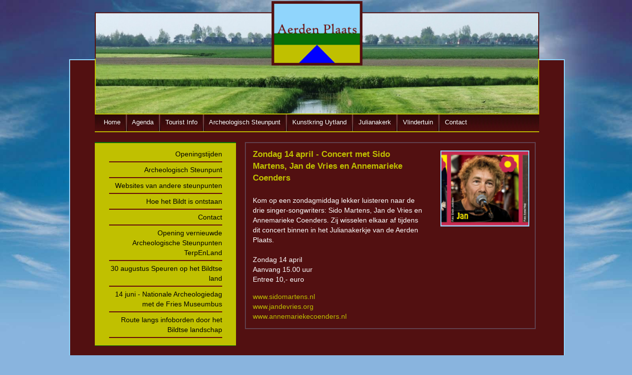

--- FILE ---
content_type: text/html; charset=UTF-8
request_url: https://www.aerdenplaats.nl/archeologisch/192/zondag-14-april---concert-met-sido-martens,-jan-de-vries-en-annemarieke-coenders.html
body_size: 3669
content:
<!doctype html>
<!--[if lt IE 7]> <html class="ie6 oldie"> <![endif]-->
<!--[if IE 7]>    <html class="ie7 oldie"> <![endif]-->
<!--[if IE 8]>    <html class="ie8 oldie"> <![endif]-->
<!--[if gt IE 8]><!-->
<html class="">
<!--<![endif]-->
<head>
<meta charset="utf-8">
<meta name="viewport" content="width=device-width, initial-scale=1">
<meta http-equiv="X-UA-Compatible" /> 
<base href="https://www.aerdenplaats.nl">
<title>Aerdenplaats: Zondag 14 april - Concert met Sido Martens, Jan de Vries en Annemarieke Coenders</title><link href="favicon.ico" rel="shortcut icon" type="image/x-icon" />
<link rel="icon" href="favicon.ico" type="image/x-icon" />
<meta http-equiv="language" content="NL" />
<meta name="author" content="papermaker" />
<meta name="robots" content="index, follow" />
<meta name="revisit-after" content="1 days" />
<meta name="copyright" content="Papermaker" />
<meta name="keywords" content=""/>
<link href="boilerplate.css" rel="stylesheet" type="text/css">
<link href="main2017.css" rel="stylesheet" type="text/css">
<script src="respond.min.js"></script>

<!-- JQUERY -->
<script src="https://ajax.googleapis.com/ajax/libs/jquery/2.0.0/jquery.min.js"></script>

<!-- MOBIEL MENU -->
<link rel="stylesheet" href="SlickNav-master/demo/style.css">
<link rel="stylesheet" href="SlickNav-master/dist/slicknav.css">
<script src="https://cdnjs.cloudflare.com/ajax/libs/modernizr/2.6.2/modernizr.min.js"></script> 
  
<!-- VIERKANT THUMBS-->
<script type="text/javascript" src="https://www.aerdenplaats.nl/nailthumb/jquery.nailthumb.1.1.js"></script>
<link href="https://www.aerdenplaats.nl/nailthumb/jquery.nailthumb.1.1.css" type="text/css" rel="stylesheet" />
<style type="text/css" media="screen">
.square-thumb {
width: 100%;
height: 150px;
float: left;
margin-bottom: 15px;
	border-color: #90d5fc;
	border-width: 2px;
	border-style: solid;
 }
</style> 


<!-- FANCY BOX-->
<script type="text/javascript" src="fancy2/lib/jquery.mousewheel-3.0.6.pack.js"></script>
<script type="text/javascript" src="fancy2/source/jquery.fancybox.js?v=2.1.4"></script>
<link rel="stylesheet" type="text/css" href="fancy2/source/jquery.fancybox.css?v=2.1.4" media="screen" />
<link rel="stylesheet" type="text/css" href="fancy2/source/helpers/jquery.fancybox-buttons.css?v=1.0.5" />
<script type="text/javascript" src="fancy2/source/helpers/jquery.fancybox-buttons.js?v=1.0.5"></script>
<script type="text/javascript"> $(document).ready(function() { $('.fancybox').fancybox(
{ width  : 420, height : 200, fitToView : true, autoSize  : true, closeClick  : false, openEffect  : 'elastic', closeEffect : 'elastic',
helpers: { overlay: { locked: false }, title : {type : 'inside'}, buttons	: {} } });	});
</script>
    

<style>
html {
	background-image: url(/images/achtergrond2.jpg);
	-webkit-background-size: cover;
	-moz-background-size: cover;
	-o-background-size: cover;
	background-size: cover;
	background-repeat: no-repeat;
	margin: 0;
	padding: 0;
	background-color: #89b4de;
	background-position: center top;
	background-attachment: scroll;
	font-family: Verdana, Geneva, sans-serif;
} 
</style>

    <style type="text/css">
a:link {
	color: #c0c000;
	text-decoration: none;
}
a:visited {
	color: #c0c000;
	text-decoration: none;
}
a:hover {
	color: #FFFFFF;
	text-decoration: underline;
}
a:active {
		color: #c0c000;
	text-decoration: none;
}
    </style>
</head>
<body>
<div class="gridContainer clearfix">

<div class="fluid mobnav">
<ul id="menu">
<li><a class="fNiv" href="https://www.aerdenplaats.nl/page/1/bezoek-de-aerden-plaats.html" target="_parent"> Home</a> <ul>
<li><a  href="https://www.aerdenplaats.nl/page/1/bezoek-de-aerden-plaats.html">Hoofdpagina home</a></li>
<li><a  href="archeologisch/1/bezoek-de-aerden-plaats.html">Bezoek de Aerden Plaats</a></li><li><a  href="archeologisch/2/openingstijden.html">Openingstijden</a></li><li><a  href="archeologisch/11/contact.html">Contact</a></li><li><a  href="archeologisch/16/agenda-activiteiten.html">Agenda Activiteiten</a></li><li><a  href="archeologisch/96/sliktones---unieke-muziek-op-een-unieke-lokatie.html">SlikTones - unieke muziek op een unieke lokatie</a></li><li><a  href="archeologisch/233/zondag-14-december---ouwesylster-wintermarkt.html">Zondag 14 december - Ouwesylster Wintermarkt</a></li><li><a  href="archeologisch/245/opening-vernieuwde-archeologische-steunpunten-terpenland.html">Opening vernieuwde Archeologische Steunpunten TerpEnLand</a></li><li><a  href="archeologisch/263/route-langs-infoborden-door-het-bildtse-landschap.html">Route langs infoborden door het Bildtse landschap</a></li></ul></li>

<li><a class="fNiv" href="https://www.aerdenplaats.nl/agenda/16/agenda-activiteiten.html" target="_parent">Agenda</a> <ul>
<li><a  href="https://www.aerdenplaats.nl/agenda/16/agenda-activiteiten.html">Hoofdpagina agenda</a></li>
<li><a  href="archeologisch/10/atelierroute-slikwerk-in-de-winter---27-en-28-december.html">Atelierroute Slikwerk in de Winter - 27 en 28 december</a></li></ul></li>

<li><a class="fNiv" href="https://www.aerdenplaats.nl/bezoekerscentrum/4/bezoekerscentrum.html" target="_parent">Bezoekerscentrum</a> <ul>
<li><a  href="https://www.aerdenplaats.nl/bezoekerscentrum/4/bezoekerscentrum.html">Hoofdpagina bezoekerscentrum</a></li>
<li><a  href="archeologisch/2/openingstijden.html">Openingstijden</a></li><li><a  href="archeologisch/4/tourist-info.html">Tourist Info</a></li><li><a  href="archeologisch/6/archeologisch-steunpunt.html">Archeologisch Steunpunt</a></li><li><a  href="archeologisch/11/contact.html">Contact</a></li><li><a  href="archeologisch/16/agenda-activiteiten.html">Agenda Activiteiten</a></li><li><a  href="archeologisch/31/theeschenkerij.html">Theeschenkerij</a></li><li><a  href="archeologisch/52/geef-en-neem-een-boek.html">Geef en Neem een Boek</a></li><li><a  href="archeologisch/96/sliktones---unieke-muziek-op-een-unieke-lokatie.html">SlikTones - unieke muziek op een unieke lokatie</a></li><li><a  href="archeologisch/120/1e-zondag-v.d.-maand-juni-t-m-oktober---ouwesylster-markt.html">1e zondag v.d. maand juni t/m oktober - Ouwesylster Markt</a></li><li><a  href="archeologisch/189/voedselbos-ouwesyl.html">Voedselbos OuweSyl</a></li><li><a  href="archeologisch/190/voordeel-met-je-biebpas.html">Voordeel met je biebpas</a></li><li><a  href="archeologisch/263/route-langs-infoborden-door-het-bildtse-landschap.html">Route langs infoborden door het Bildtse landschap</a></li></ul></li>

<li><a class="fNiv" href="https://www.aerdenplaats.nl/archeologisch/6/archeologisch-steunpunt.html" target="_parent">Archeologisch Steunpunt</a> <ul>
<li><a  href="https://www.aerdenplaats.nl/archeologisch/6/archeologisch-steunpunt.html">Hoofdpagina steunpunt</a></li>
<li><a  href="archeologisch/2/openingstijden.html">Openingstijden</a></li><li><a  href="archeologisch/6/archeologisch-steunpunt.html">Archeologisch Steunpunt</a></li><li><a  href="archeologisch/7/websites-van-andere-steunpunten.html">Websites van andere steunpunten</a></li><li><a  href="archeologisch/8/hoe-het-bildt-is-ontstaan.html">Hoe het Bildt is ontstaan</a></li><li><a  href="archeologisch/11/contact.html">Contact</a></li><li><a  href="archeologisch/245/opening-vernieuwde-archeologische-steunpunten-terpenland.html">Opening vernieuwde Archeologische Steunpunten TerpEnLand</a></li><li><a  href="archeologisch/250/30-augustus-speuren-op-het-bildtse-land.html">30 augustus Speuren op het Bildtse land</a></li><li><a  href="archeologisch/262/14-juni---nationale-archeologiedag-met-de-fries-museumbus.html">14 juni - Nationale Archeologiedag met de Fries Museumbus</a></li><li><a  href="archeologisch/263/route-langs-infoborden-door-het-bildtse-landschap.html">Route langs infoborden door het Bildtse landschap</a></li></ul></li>

<li><a class="fNiv" href="https://www.aerdenplaats.nl/kunstkring/10/kunstkring-uytland.html" target="_parent">Kunstkring Uytland</a> <ul>
<li><a  href="https://www.aerdenplaats.nl/kunstkring/10/kunstkring-uytland.html">Hoofdpagina kunstkringt</a></li>
<li><a  href="archeologisch/2/openingstijden.html">Openingstijden</a></li><li><a  href="archeologisch/10/atelierroute-slikwerk-in-de-winter---27-en-28-december.html">Atelierroute Slikwerk in de Winter - 27 en 28 december</a></li><li><a  href="archeologisch/11/contact.html">Contact</a></li><li><a  href="archeologisch/16/agenda-activiteiten.html">Agenda Activiteiten</a></li></ul></li>

<li><a class="fNiv" href="https://www.aerdenplaats.nl/julianakerk/14/julianakerk.html" target="_parent">Julianakerk</a> <ul>
<li><a  href="https://www.aerdenplaats.nl/julianakerk/14/julianakerk.html">Hoofdpagina Julianakerk</a></li>
<li><a  href="archeologisch/14/julianakerk.html">Julianakerk</a></li><li><a  href="archeologisch/2/openingstijden.html">Openingstijden</a></li><li><a  href="archeologisch/11/contact.html">Contact</a></li><li><a  href="archeologisch/16/agenda-activiteiten.html">Agenda Activiteiten</a></li><li><a  href="archeologisch/74/restauratie-julianakerk-interieur.html">Restauratie Julianakerk interieur</a></li><li><a  href="archeologisch/96/sliktones---unieke-muziek-op-een-unieke-lokatie.html">SlikTones - unieke muziek op een unieke lokatie</a></li><li><a  href="archeologisch/242/recensie-orgelconcert-25-februari-2024.html">Recensie Orgelconcert 25 februari 2024</a></li><li><a  href="archeologisch/267/fyts!-expositie-bijzondere-fietsen-16-aug-t-m-7-sept.html">FYTS! Expositie bijzondere fietsen 16 aug t/m 7 sept</a></li><li><a  href="archeologisch/271/sliktones-vrijdag-17-oktober---kyshona-(usa).html">Sliktones vrijdag 17 oktober - Kyshona (USA)</a></li><li><a  href="archeologisch/272/vrijdag-31-oktober-concert-jankobus-seunnenga.html">Vrijdag 31 oktober concert Jankobus Seunnenga</a></li><li><a  href="archeologisch/273/uitverkocht-!-de-toon-van..-jannie-regnerus.html">Uitverkocht ! De toon van.. Jannie Regnerus</a></li></ul></li>

<li><a class="fNiv" href="https://www.aerdenplaats.nl/vlindertuin/105/vlindertuin.html" target="_parent">Vlindertuin</a> <ul>
<li><a  href="https://www.aerdenplaats.nl/vlindertuin/105/vlindertuin.html">Hoofdpagina vlindertuin</a></li>
<li><a  href="archeologisch/2/openingstijden.html">Openingstijden</a></li><li><a  href="archeologisch/11/contact.html">Contact</a></li><li><a  href="archeologisch/16/agenda-activiteiten.html">Agenda Activiteiten</a></li><li><a  href="archeologisch/75/ontwikkeling-vlindertuin.html">Ontwikkeling Vlindertuin</a></li><li><a  href="archeologisch/98/de-vlindertuin-is-klaar!-.html">De Vlindertuin is klaar! </a></li><li><a  href="archeologisch/105/vlindertuin.html">Vlindertuin</a></li></ul></li>


</ul>
</div>

  <div class="fluid rood">
<div class="fluid mobielheader"><img src="images/headerklein.png"  alt=""/></div>
<div class="fluid header"><img src="images/header.png"  alt=""/></div>
  


  <div class="fluid knoppenbalk">
  
  <a class="knopboven1" href="https://www.aerdenplaats.nl/page/1/bezoek-de-aerden-plaats.html" target="_parent">Home</a> 
  <img src="images/tussenknop.jpg" width="6" height="34" hspace="5" align="absmiddle" />
<a class="knopboven1" href="https://www.aerdenplaats.nl/agenda/16/agenda-activiteiten.html" target="_parent">Agenda</a> 
<img src="images/tussenknop.jpg" alt="" width="6" height="34" hspace="5" align="absmiddle" />
<a class="knopboven1" href="https://www.aerdenplaats.nl/bezoekerscentrum/4/tourist-info.html" target="_parent">Tourist Info</a>
<img src="images/tussenknop.jpg" alt="" width="6" height="34" hspace="5" align="absmiddle" /> 
<a class="knopboven1" href="https://www.aerdenplaats.nl/archeologisch/6/archeologisch-steunpunt.html" target="_parent">Archeologisch Steunpunt</a>
<img src="images/tussenknop.jpg" alt="" width="6" height="34" hspace="5" align="absmiddle" />
<a class="knopboven1" href="https://www.aerdenplaats.nl/kunstkring/10/kunstkring-uytland.html" target="_parent">Kunstkring Uytland</a>
<img src="images/tussenknop.jpg" alt="" width="6" height="34" hspace="5" align="absmiddle" />
<a class="knopboven1" href="https://www.aerdenplaats.nl/julianakerk/14/julianakerk.html" target="_parent">Julianakerk</a> 
<img src="images/tussenknop.jpg" alt="" width="6" height="34" hspace="5" align="absmiddle" />
<a class="knopboven1" href="https://www.aerdenplaats.nl/vlindertuin/105/vlindertuin.html" target="_parent">Vlindertuin</a>
<img src="images/tussenknop.jpg" alt="" width="6" height="34" hspace="5" align="absmiddle" />
<a class="knopboven1" href="https://www.aerdenplaats.nl/page/11/contact.html" target="_parent">Contact</a>

</div>
 
 <div class="fluid linkerbalk">
<div class="fluid linkerknoppen">
  <div id="leftContenttop">
    <div id="Knopjes">



<a class="knopboven2" href="archeologisch/2/openingstijden.html">Openingstijden</a><a class="knopboven2" href="archeologisch/6/archeologisch-steunpunt.html">Archeologisch Steunpunt</a><a class="knopboven2" href="archeologisch/7/websites-van-andere-steunpunten.html">Websites van andere steunpunten</a><a class="knopboven2" href="archeologisch/8/hoe-het-bildt-is-ontstaan.html">Hoe het Bildt is ontstaan</a><a class="knopboven2" href="archeologisch/11/contact.html">Contact</a><a class="knopboven2" href="archeologisch/245/opening-vernieuwde-archeologische-steunpunten-terpenland.html">Opening vernieuwde Archeologische Steunpunten TerpEnLand</a><a class="knopboven2" href="archeologisch/250/30-augustus-speuren-op-het-bildtse-land.html">30 augustus Speuren op het Bildtse land</a><a class="knopboven2" href="archeologisch/262/14-juni---nationale-archeologiedag-met-de-fries-museumbus.html">14 juni - Nationale Archeologiedag met de Fries Museumbus</a><a class="knopboven2" href="archeologisch/263/route-langs-infoborden-door-het-bildtse-landschap.html">Route langs infoborden door het Bildtse landschap</a>
 
    </div>
  </div>
</div>
  
  <div class="fluid laatstenieuws">
  
  <div id="leftContentonder">
<div id="leftContentkop"><div class="fluid laatsteniuewskop">LAATSTE NIEUWS</div>
</div>
<div class="fluid laatsteniuewskop">
<br><b>Atelierroute Slikwerk in de Winter - 27 en 28 december</b><br><br>Bezoek vijfentwintig kunstenaars op en om &lsquo;t Bildt tijdens Slikwerk in de Winter. De zaterdag en zondag tussen Kerst en Oud&amp;Nieuw staan de de..........<br><a class="verder" target="_parent" href="index.php?articleID=10">LEES VERDER&gt;&gt;</a>
</div>
</div>



  
  </div></div>

  <div class="fluid grijzelijn">
 
<div class="fluid hoofdvak">
  
  <h1>Zondag 14 april - Concert met Sido Martens, Jan de Vries en Annemarieke Coenders</h1><p>Kom op een zondagmiddag lekker luisteren naar de drie singer-songwriters: Sido Martens, Jan de Vries en Annemarieke Coenders. Zij wisselen elkaar af tijdens dit concert binnen in het Julianakerkje van de Aerden Plaats.<br />
<br />
Zondag 14 april<br />
Aanvang 15.00 uur<br />
Entree 10,- euro</p>

<p><a href="http://www.sidomartens.nl">www.sidomartens.nl</a><br />
<a href="http://jandevries.org/">www.jandevries.org</a><br />
<a href="http://annemariekecoenders.nl">www.annemariekecoenders.nl</a></p>
  
  
  </div>
  <div class="fluid fotovak">
  
  <a  class="fancybox" data-fancybox-group="gallery"  href="images/articles/Foto-SidoJanAnn.png">   <div class="nailthumb-container square-thumb"><img 
src="images/articles/Foto-SidoJanAnna.png" title=""  border="0" /></div></a>  
  </div></div>
  </div>
</div>


<!-- MOBIEL MENU --> 
<script src="SlickNav-master/dist/jquery.slicknav.js"></script> <script type="text/javascript">
$(document).ready(function(){ $('#menu').slicknav(); });
</script>

<!-- VIERKANT THUMBS-->
<script type="text/javascript">
jQuery(document).ready(function() { jQuery('.nailthumb-container').nailthumb(); });
</script>
    

</body>
</html>


--- FILE ---
content_type: text/css
request_url: https://www.aerdenplaats.nl/main2017.css
body_size: 1749
content:
@charset "utf-8";
/* Simple fluid media
   Note: Fluid media requires that you remove the media's height and width attributes from the HTML
   http://www.alistapart.com/articles/fluid-images/ 
*/
img, object, embed, video {
	max-width: 100%;
}

/* IE 6 does not support max-width so default to width 100% */
.ie6 img {
	width:100%;
}

h1 {
	font-size: 1.2Em;
	font-weight: bold;
	margin-top: 0px;
	margin-right: 0px;
	margin-bottom: 0px;
	margin-left: 0px;
	padding-top: 10px;
	padding-right: 0px;
	padding-bottom: 10px;
	padding-left: 0px;
	color: #c0c000;
}

/*
	Dreamweaver Fluid Grid Properties
	----------------------------------
	dw-num-cols-mobile:		2;
	dw-num-cols-tablet:		4;
	dw-num-cols-desktop:	9;
	dw-gutter-percentage:	25;
	
	Inspiration from "Responsive Web Design" by Ethan Marcotte 
	http://www.alistapart.com/articles/responsive-web-design
	
	and Golden Grid System by Joni Korpi
	http://goldengridsystem.com/
*/

.fluid {
	clear: both;
	margin-left: 0;
	width: 100%;
	float: left;
	display: block;
}

.fluidList {
    list-style:none;
    list-style-image:none;
    margin:0;
    padding:0;        
}

/* Mobile Layout: 480px and below. */
  
.gridContainer {
	margin-left: auto;
	margin-right: auto;
	width: 81.9%;
	padding-left: 4.55%;
	padding-right: 4.55%;
	clear: none;
	float: none;
}


#div1 {
}
.mobnav {
	display:block;
}
.mobielheader {
	margin-top: -50px;
}
.header {
	margin-top: -50px;
	display:none;
}
.knoppenbalk {
	width: 98%;
	font-size: 0.8em;
	border-color: #bcb800;
	border-width: 2px;
	border-bottom-style: solid;
	background-image: url(images/balkje.jpg);
	background-repeat: repeat-x;
	margin-bottom: 20px;
	padding-left: 2%;
	display:none;
}
.linkerknoppen {
	width: 100%;
	margin-left: 0;
	border-color: #077007;
	border-width: 2px;
	border-top-style: solid;
	display:none;
}

.linkerknoppen ul {
display: block;
list-style: none;
	margin:0;
	padding:0;} 
	
	
#leftContenttop {
	width: 80%;
	float: left;
	background-color: #c0c000;
	text-align: center;
	border-bottom-width: thin;
	border-bottom-style: solid;
	border-bottom-color: #087008;
	padding-right: 10%;
	padding-left: 10%;
	display: inline;
	padding-top: 7px;
	padding-bottom: 15px;
}
.laatstenieuws {
width: 100%;
margin-left: 0;
display:none;
}

#leftContentonder {
	width: 100%;
	float: left;
	background-color: #c0c000;
	text-align: left;
	margin-top: 25px;
	padding-top: 20px;
	margin-bottom: -8px;
	display:inline;
	padding-bottom: 15px;
}

#leftContentkop {
	width: 100%;
	float: left;
	background-color: #90d5fc;
	text-align: left;
	border-bottom-width: thin;
	border-bottom-style: solid;
	border-bottom-color: #087008;
	border-top-width: thin;
	border-top-style: solid;
	border-top-color: #087008;
	font-weight: bold;
	height: 20px;
	padding-top: 5px;
	display: inline;
	margin-top: -20px;
	margin-bottom: 0px;
	padding-bottom: 5px;
	
}

.knopboven2 {
	list-style: none;
	text-decoration: none;
	display: block;
	text-align: left;
	float: left;
	clear: both;
	width: 100%;
	color: #000000;
	clear: none;
	padding-top: 5px;
	padding-bottom: 5px;
} 

.knopboven2:link {
	text-decoration: none;
	color: #000000;
	text-align: right;
	border-color: #640c0b;
	border-width: 2px;
	border-bottom-style: solid;
}
.knopboven2:visited {
	text-decoration: none;
	color: #000000;
}
.knopboven2:active {
	text-decoration: none;
	color: #000000;
}

.knopboven2:hover  {
	text-decoration: none;
	color: #ffffff;
} 

.knoppen ul {
display: block;
list-style: none;
	margin:0;
	padding:0;} 


.knopboven1 {
	list-style: none;
	text-decoration: none;
	color: #ffffff;
	clear: none;
} 

.knopboven1:link {
	text-decoration: none;
	color: #ffffff;
}
.knopboven1:visited {
	text-decoration: none;
	color: #ffffff;
}
.knopboven1:active {
	text-decoration: none;
	color: #ffffff;
}

.knopboven1:hover  {
	text-decoration: none;
	color: #83d5fc;
} 


.verder {
	list-style: none;
	text-decoration: none;
	display: block;
	float: right;
	width: 50%;
	color: #000000;
	clear: none;
	padding-top: 5px;
	padding-bottom: 5px;
	background-color: #90d5fc;
	font-size: small;
	padding-left: 5px;
	padding-right: 5px;
} 

.verder:link {
	text-decoration: none;
	color: #000000;
	text-align: center;
	border-color: #087008;
	border-width: 1px;
	border-style: solid;
}
.verder:visited {
	text-decoration: none;
	color: #000000;
}
.verder:active {
	text-decoration: none;
	color: #000000;
}

.verder:hover  {
	text-decoration: none;
	color: #ffffff;
} 

#leftContentstaart {
	width: 50%;
	float: right;
	background-color: #90d5fc;
	text-align: right;
	height: 15px;
	background-image: url(images/leesverder.jpg);
	padding-right: 5%;
	display:inline;
	background-repeat: repeat-x;
	padding-top: 5px;
}

#leftContentstaart a:link {color:#521010; text-decoration:none;}
#leftContentstaart a:visited {color:#5210100; text-decoration:none;}
#leftContentstaart a:hover {color:#ffffff; text-decoration: none;}
#leftContentstaarta:active {color:#521010; text-decoration:none;}

.hoofdvak {
	width: 90%;
	clear: both;
	margin-left: 5%;
	margin-right: 5%;
	color: #FFFFFF;
	
}
.fotovak {
	width: 100%;
	clear: both;
	margin-left: 0;
	margin-top: 15px;
}
.linkerbalk {
width: 100%;
}
.Knopjes ul {
list-style: none;
} 
.rood {
	background-color: #521011;
	border: 2px solid #90d5fc;
	width: 90%;
	padding-left: 5%;
	padding-right: 5%;
	margin-top: 50px;
}
.grijzelijn {
	
}
.laatsteniuewskop {
	margin-left: 5%;
	width: 90%;
}
.zeroMargin_mobile {
margin-left: 0;
}
.hide_mobile {
display: none;
}

/* Tablet Layout: 481px to 768px. Inherits styles from: Mobile Layout. */

@media only screen and (min-width: 481px) {

.gridContainer {
	width: 88.35%;
	padding-left: 2.325%;
	padding-right: 2.325%;
	clear: none;
	float: none;
	margin-left: auto;
}
#div1 {
}
.mobnav {
	display:none;
}
.mobielheader {
	margin-top: -50px;
	display:none;
}
.header {
	margin-top: -50px;
	display:block;
	}
.knoppenbalk {
	display:block;
}
.linkerknoppen {
width: 100%;
margin-left: 0;
display:block;
}
.laatstenieuws {
width: 100%;
margin-left: 0;
display:block;
}
.hoofdvak {
width: 100%;
clear: both;
margin-left: 0;
font-size: 1em;
}
.fotovak {
width: 100%;
clear: both;
margin-left: 0;
}
.linkerbalk {
width: 48%;
}
.rood {
}
.grijzelijn {
	width: 48%;
	margin-left: 3%;
		float: left;
	clear: none;
}
.laatsteniuewskop {
}
.hide_tablet {
display: none;
}
.zeroMargin_tablet {
margin-left: 0;
}
}

/* Desktop Layout: 769px to a max of 1232px.  Inherits styles from: Mobile Layout and Tablet Layout. */

@media only screen and (min-width: 769px) {

.gridContainer {
	width: 88%;
	max-width: 1000px;
	padding-left: 1%;
	padding-right: 1%;
	margin: auto;
	clear: none;
	float: none;
	margin-left: auto;
}
#div1 {
}
.header {
	margin-top: -120px;
}
.rood {
	margin-top: 120px;
}
.knoppenbalk {
}
.linkerknoppen {
width: 100%;
margin-left: 0;
font-size: 0.9Em;
}
.laatstenieuws {
width: 100%;
margin-left: 0;
font-size: 0.9Em;
}

.hoofdvak {
	width: 60%;
	margin-left: 2.2727%;
	clear: none;
	font-size: 0.9em;
}

h1 {
	font-size: 1.2Em;
	font-weight: bold;
	margin-top: 0px;
	margin-right: 0px;
	margin-bottom: 0px;
	margin-left: 0px;
	padding-top: 10px;
	padding-right: 0px;
	padding-bottom: 10px;
	padding-left: 0px;
	color: #c0c000;
}
.fotovak {
	width: 30%;
	clear: none;
}
.linkerbalk {
width: 31.8181%;
}
.rood {
}
.grijzelijn {
	float: left;
	clear: none;
	width: 65%;
	margin-left: 2%;
	margin-bottom: 10px;
		border: 2px solid #61414e;
}
.laatsteniuewskop {
}
.zeroMargin_desktop {
margin-left: 0;
}
.hide_desktop {
display: none;
}
}


--- FILE ---
content_type: text/css
request_url: https://www.aerdenplaats.nl/SlickNav-master/demo/style.css
body_size: 26
content:
body {

}

.slicknav_menu {
	display:none;
}



@media screen and (max-width: 768px) {
	.js #menu {
		display:none;
	}
	
	.js .slicknav_menu {
		display:block;
	}
	
	
	
}

--- FILE ---
content_type: text/css
request_url: https://www.aerdenplaats.nl/nailthumb/jquery.nailthumb.1.1.css
body_size: 681
content:
/*	jQuery NailThumb Plugin - any image to any thumbnail
 *  Examples and documentation at: http://www.garralab.com/nailthumb.php
 *  Copyright (C) 2012  garralab@gmail.com
 *
 *  This program is free software: you can redistribute it and/or modify
 *  it under the terms of the GNU General Public License as published by
 *  the Free Software Foundation, either version 3 of the License, or
 *  (at your option) any later version.
 *
 *  This program is distributed in the hope that it will be useful,
 *  but WITHOUT ANY WARRANTY; without even the implied warranty of
 *  MERCHANTABILITY or FITNESS FOR A PARTICULAR PURPOSE.  See the
 *  GNU General Public License for more details.
 *
 *  You should have received a copy of the GNU General Public License
 *  along with this program.  If not, see <http://www.gnu.org/licenses/>.
 */
.nailthumb-container {
	width: auto;
	height: auto;
	padding: 0px;
	overflow: hidden;
	position: relative;
	text-align: center;
	float: left;
}
.nailthumb-container img.nailthumb-image {
  margin: 0px;
  padding: 0px;
  max-width: none;
  text-align: center;
  float: left;
}
.nailthumb-container span.nailthumb-title {
  background: none repeat scroll 0 0 rgba(0, 0, 0, 0.5);
  bottom: 0;
  color: White;
  display: block;
  font-size: 9px;
  height: 20px;
  left: 0;
  margin-top: 2px;
  line-height: 20px;
  position: relative;
  text-align: center;
  width: 100%;
  overflow: hidden;
  float: left;
  text-shadow: none;
}
.nailthumb-container span.nailthumb-title .nailthumb-title-scroller {
  padding-left: 2px;
}
.nailthumb-container img {
  max-width: none;
  text-align: left;
}
